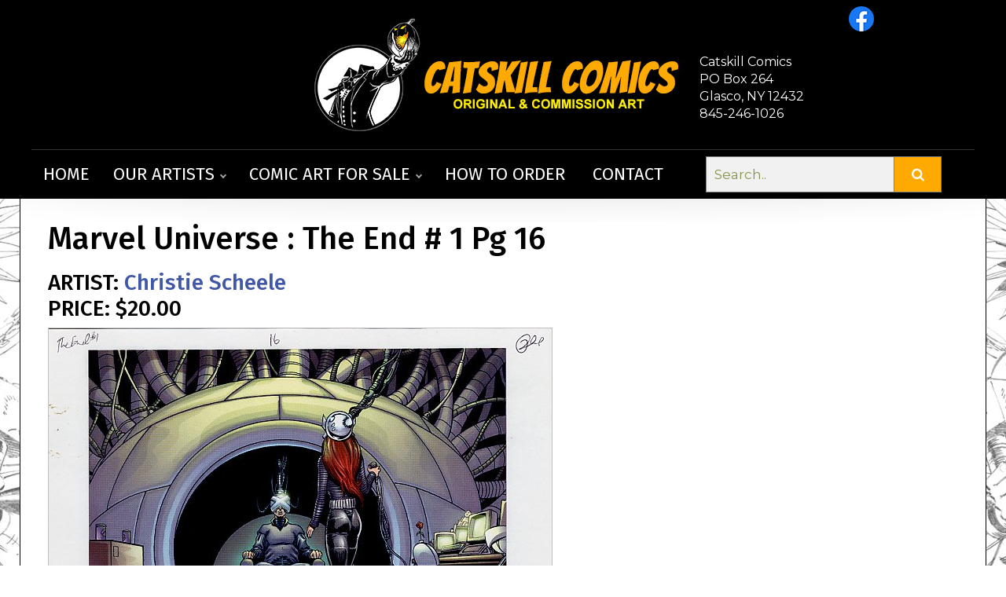

--- FILE ---
content_type: text/html
request_url: https://www.catskillcomics.com/gallerypiece.asp?piece=787
body_size: 5030
content:


<!doctype html>
<html class="no-js">
    <head>
		<title>Marvel Universe : The End by Christie&nbsp;Scheele</title>
		<link rel="image_src" type="image/jpeg" href=" https://catskill.b-cdn.net/images/art/130621070219V1ukE8vh0P.jpg" / >
		<meta property="og:image" content=" https://catskill.b-cdn.net/images/art/130621070219V1ukE8vh0P.jpg" / >
		<meta property="og:image:url" content=" https://catskill.b-cdn.net/images/art/130621070219V1ukE8vh0P.jpg" / >

	<meta name="viewport" content="width=device-width, initial-scale=1.0">
	<meta http-equiv="Content-Language" content="en-us" />
	<meta http-equiv="X-UA-Compatible" content="IE=edge">

	<link rel="stylesheet" href="/lib/css/responsive10252020-rev3.css">

	<link rel="stylesheet" href="/lib/css/reset.css"> <!-- Reset CSS -->
	<link rel="stylesheet" href="/lib/css/bootstrap.min.css"> <!-- Bootstrap CSS -->
	<link rel="stylesheet" href="/lib/src/modules/fontawesome/css/all.min.css"> <!-- Font Awesome CSS -->
	<link rel="stylesheet" href="/lib/css/style-nca3.css"> <!-- Demo CSS -->
	<link rel="stylesheet" href="/lib/css/navik-horizontal-center-menu-5.css"> <!-- Navik navigation CSS -->
	<link rel="stylesheet" href="/lib/css/search.css"> <!-- Search CSS -->
	<link rel="stylesheet" href="/lib/css/lightbox.css" media="screen" />

	<link rel="icon" type="image/png" href="/cat_icon_Mru_icon.ico" sizes="32x32" />

	<link href="https://fonts.googleapis.com/css?family=Fira+Sans:300,300i,400,400i,500,500i,600,600i,700,700i,800,800i,900,900i" rel="stylesheet"> <!-- Google fonts -->
	<link href="https://fonts.googleapis.com/css?family=Montserrat:300,300i,400,400i,500,500i,600,600i,700,700i,800,800i,900,900i" rel="stylesheet"> <!-- Google fonts -->

 <script>
<!--

if (window != top) top.location.href = location.href;

// -->
</script>

		<link rel="canonical" href="https://www.catskillcomics.com/gallerypiece.asp?piece=787" />

		<link rel='index' title='Next Comic Art' href="https://www.catskillcomics.com" />

<!-- Global site tag (gtag.js) - Google Analytics -->
<script async src="https://www.googletagmanager.com/gtag/js?id=G-FH33GZ3JQF"></script>
<script>
  window.dataLayer = window.dataLayer || [];
  function gtag(){dataLayer.push(arguments);}
  gtag('js', new Date());

  gtag('config', 'G-FH33GZ3JQF');
</script>

		

        <script src="https://use.fontawesome.com/7e7b6ee9ae.js"></script>
    </head>
    <body>
	<div class="navik-header header-shadow center-menu-2 header-dark navik-mega-menu">

		<div class="container" style="width:100%; max-width:1230px;">

			<!-- Navik header -->
			<div class="navik-header-container">

<div class="social-icons-menu">

<a href="https://www.facebook.com/profile.php?id=100090028506345" target="_new"><img src="/lib/images/icons/icon-facebook.png" height="30"></a>

</div>

<div class="testimonials-menu" style="color: white; align: right; font-size: medium;">
<br>
Catskill Comics<br>
PO Box 264<br>
Glasco, NY 12432<br>
845-246-1026

</div>

				<!--Logo-->
                <div class="logo">
                	<a href="/default.asp">
                	<img src="https://catskill.b-cdn.net/lib/images/logo-catskill-2021.jpg" alt="Catskill Comics logo"/>
                	</a> 
				</div>

				<!-- Burger menu -->
				<div class="burger-menu">
					<div class="line-menu line-half first-line"></div>
					<div class="line-menu"></div>
					<div class="line-menu line-half last-line"></div>
				</div>

                <nav class="navik-menu menu-caret submenu-top-border submenu-scale">
                	<ul>

								<li><a href="/">Home</a></li>

				<li class="mega-menu"><a href="/artists.asp">Our Artists</a>

				<ul><!-- Artworks -->
					<li><!-- Mega menu container -->
					<div class="mega-menu-container">
					<div class="row">
					
					


						<!-- Column -->
						<div class="col-md-6 col-lg-3">
						<div class="mega-menu-box">
						<h4 class="mega-menu-heading"><a href='#'>REPPED ARTISTS</a></h4>
							<ul class="mega-menu-list">

    
	<li><a href="/ArtistGalleryTitles.asp?ArtistId=1">Paul Abrams</a></li>
	
	  <li><a href="/ArtistGalleryTitles.asp?ArtistId=3">David Michael Beck</a></li>
	  
	  <li><a href="/ArtistGalleryTitles.asp?ArtistId=5">Brett Breeding</a></li>
	  
	  <li><a href="/ArtistGalleryTitles.asp?ArtistId=4">Sal Buscema</a></li>
	  
	  <li><a href="/ArtistGalleryRoom.asp?ArtistId=113">Tom  DeFalco</a></li>
	   <li><br><a href='/commissions.asp'>Artists Accepting Commissions!</a></li>
								</ul>
						</div>
				</div>
    
						<!-- Column -->
						<div class="col-md-6 col-lg-3">
						<div class="mega-menu-box">
						<h4 class="mega-menu-heading"></h4>
							<ul class="mega-menu-list">

    
	<li><a href="/ArtistGalleryRoom.asp?ArtistId=2">Ramona Fradon</a></li>
	
	  <li><a href="/ArtistGalleryTitles.asp?ArtistId=6">Ron Frenz</a></li>
	  
	  <li><a href="/ArtistGalleryTitles.asp?ArtistId=151">Steven E Gordon</a></li>
	  
	  <li><a href="/ArtistGalleryTitles.asp?ArtistId=7">Mike Grell</a></li>
	  
	  <li><a href="/ArtistGalleryTitles.asp?ArtistId=149">Ryan Gutierrez</a></li>
	  
								</ul>
						</div>
				</div>
    
						<!-- Column -->
						<div class="col-md-6 col-lg-3">
						<div class="mega-menu-box">
						<h4 class="mega-menu-heading"></h4>
							<ul class="mega-menu-list">

    
	<li><a href="/ArtistGalleryTitles.asp?ArtistId=8">Bob Hall</a></li>
	
	  <li><a href="/ArtistGalleryRoom.asp?ArtistId=9">Jack Morelli</a></li>
	  
	  <li><a href="/ArtistGalleryTitles.asp?ArtistId=58">Chris Nye</a></li>
	  
	  <li><a href="/ArtistGalleryTitles.asp?ArtistId=10">Pat Olliffe</a></li>
	  
	  <li><a href="/ArtistGalleryTitles.asp?ArtistId=11">Gordon Purcell</a></li>
	  
								</ul>
						</div>
				</div>
    
						<!-- Column -->
						<div class="col-md-6 col-lg-3">
						<div class="mega-menu-box">
						<h4 class="mega-menu-heading"></h4>
							<ul class="mega-menu-list">

    
	<li><a href="/ArtistGalleryRoom.asp?ArtistId=12">Chris Ring</a></li>
	
	  <li><a href="/ArtistGalleryTitles.asp?ArtistId=13">Christie Scheele</a></li>
	  
	  <li><a href="/ArtistGalleryTitles.asp?ArtistId=14">Joe Sinnott</a></li>
	  
	  <li><a href="/ArtistGalleryTitles.asp?ArtistId=142">Bob Smith</a></li>
	  
	  <li><a href="/ArtistGalleryTitles.asp?ArtistId=15">Ron Wagner</a></li>
	  
								</ul>
						</div>
				</div>
    
						<!-- Column -->
						<div class="col-md-6 col-lg-3">
						<div class="mega-menu-box">
						<h4 class="mega-menu-heading"></h4>
							<ul class="mega-menu-list">

    
	<li><a href="/ArtistGalleryTitles.asp?ArtistId=16">Glenn Whitmore</a></li>
	
								</ul>
						</div>
				</div>
    



				</div><!-- row -->
				</div><!-- mega-menu-container -->
				</li><!-- Mega menu container -->
				</ul><!-- Artworks -->

								</li>


								<li class="mega-menu"><a href="/searchresult.asp?txtsearch=">Comic Art For Sale</a>

				<ul><!-- Artworks -->
					<li><!-- Mega menu container -->
					<div class="mega-menu-container">
					<div class="row">
						<!-- Column -->
						<div class="col-md-6 col-lg-3">
						<div class="mega-menu-box">
						<h4 class="mega-menu-heading"><a href="#">Highlights</a></h4>
							<ul class="mega-menu-list">
							<li><a href="/newitems.asp">New Comic Art For Sale!</a></li>
							<li><a href="/searchresult.asp?txtsearch=">ALL Artwork For Sale</a></li>
							</ul>
						</div>
						</div>
						<!-- Column -->
						<div class="col-md-6 col-lg-3">
						<div class="mega-menu-box">
						<h4 class="mega-menu-heading">
						    <a href="#">Search By Price</a></h4>
							<ul class="mega-menu-list">
							<li><a href="/searchresult.asp?pricerange=5">$5,000 and above</a></li>
							<li><a href="/searchresult.asp?pricerange=4">$2,500-$5,000</a></li>
							<li><a href="/searchresult.asp?pricerange=3">$500-$2,500</a></li>
							<li><a href="/searchresult.asp?pricerange=2">Under $500</a></li>
							</ul>
						</div>
						</div>

						<!-- Column -->
						<div class="col-md-6 col-lg-3">
						<div class="mega-menu-box">
						<h4 class="mega-menu-heading"><a href="#">Popular Art Types</a></h4>
									<ul class="mega-menu-list">
				<li><a href="/searchresult.asp?arttype=11">
				Color Guide</a></li>	
				<li><a href="/searchresult.asp?arttype=4">
				Commission</a></li>
				<li><a href="/searchresult.asp?arttype=10">
				Commission Example</a></li>	
				<li><a href="/searchresult.asp?arttype=1">
				Cover</a></li>
				<li><a href="/searchresult.asp?arttype=7">
				Double Page Spread</a></li>
									</ul>
						</div>
						</div>
						<!-- Column -->
						<div class="col-md-6 col-lg-3">
						<div class="mega-menu-box">
						<h4 class="mega-menu-heading">&nbsp;</h4>
							<ul class="mega-menu-list">
				<li><a href="/searchresult.asp?arttype=13">
				Interior Page</a></li>
				<li><a href="/searchresult.asp?arttype=6">
				Pinup</a></li>
				<li><a href="/searchresult.asp?arttype=5">
				Specialty Piece</a></li>
				<li><a href="/searchresult.asp?arttype=9">
				Strip Art</a></li>
							</ul>
						</div>
						</div>
				</div><!-- row -->
				</div><!-- mega-menu-container -->
				</li><!-- Mega menu container -->
				</ul><!-- Artworks -->

								</li>

								<li><a href="/howtoorder.asp">How To Order</a></li> 
								<li><a href="/contact.asp">Contact</a></li>    

							  </ul>

  <div class="align-self-center ml-xl-4 pb-4 pb-xl-0" style="padding-left:10px;">
<form class="example" action="/searchresult.asp">
  <input type="text" placeholder="Search.." name="txtsearch">
  <button type="submit"><i class="fa fa-search"></i></button>
</form>
  </div>

							</nav>
						</div><!--container menu -->
					</div><!-- main menu -->	
				</div><!-- nav full -->					  	
			</div><!-- headerblock -->	
		</div><!-- header -->
          	
		</div> 
		
	
		<div class="section">

			<div>

				<div style="padding-left:5px; padding-top:2px;">
					<div style="margin:0px auto 10px auto;overflow: hidden;">
        
					<h1 style="margin-bottom:15px;">Marvel Universe : The End
										# 1
										Pg 16
					</h1>

					<h3>

					
					   ARTIST:
					   
							<a href="ArtistGalleryTitles.asp?ArtistId=13" style="color:#4157a7;">
						Christie&nbsp;Scheele</a>
						
							<br>
							PRICE: $20.00

							</h3>

							<table cellspacing="0" cellpadding="0">
							<tr>
							<td>
							
							<a href=" https://catskill.b-cdn.net/images/Category_2/subcat_20/130621070219V1ukE8vh0P.jpg" data-title="Marvel Universe : The End" data-lightbox="imagegallery"><img src=" https://catskill.b-cdn.net/images/Category_2/subcat_20/130621070219V1ukE8vh0P.jpg" style="max-width:100%; border-top:1px solid #C1C1C1; border-right: 1px solid #C1C1C1; border-left: 1px solid #C1C1C1; " /></a>
							<div class="imageheader">Click to view full size image</div>
							</div>
							
							</td>
							</tr>
							</table>
	
							<br />
							<table cellpadding="5" cellspacing="5" style="border-spacing: 10px;">
							
								<tr>
									<td  valign="top" style="padding: 6px;" nowrap><b>Title: </b></td>
									<td style="padding: 6px;"><b>Marvel Universe : The End</b></td>
								</tr>
							
								<tr>
									<td  valign="top" style="padding: 6px;" nowrap><b>Issue: </b></td>
									<td style="padding: 6px;"><b>1</b></td>
								</tr>
							
								<tr>
									<td valign="top" style="padding: 6px;" nowrap><b>Page: </b></td>
									<td style="padding: 6px;"><b>16</b></td>
								</tr>
							
								<tr>
									<td valign="top" style="padding: 6px;" nowrap><b>Media Type:</b></nobr></td>
									
									<td style="padding: 6px;"><b><a href="/searchresult.asp?txtSearch=Watercolor">Watercolor</a></td>
							  	</tr>
							  	<tr> 
									<td valign="top" style="padding: 6px;" nowrap><b>Art Type:</b></td>
									<td style="padding: 6px;"><b><a href="/searchresult.asp?ArtType=11">Color Guide</a></b></td>
							  	</tr>
							  	<tr>
									<td valign="top" style="padding: 6px;" nowrap><b>Artists:</b></td>
									<td style="padding: 6px;" nowrap> <b>
								  	
								   			<a href="ArtistGalleryTitles.asp?ArtistId=13" style="color:#4157a7;">
										Christie&nbsp;Scheele</a>&nbsp;(colorist)<br>
								  
									</b></td>
							  	</tr>

							  	
							</table>

							<p><p>
	Color Proof, is a final printed version of the color guides for approval before going to book form print.</p>
<p>
	Jim Starlin (pencils &amp; inks)</p>
<p>
	8.5x11 bonded paper</p>
</p>

							
								<p><b class="text-price" style="font-size:26px;">$20.00<br />
								
								</b></p>
							
							
							<p>
							

								<form name="frmCart" method="post" action="GalleryPiece.asp">
								<nobr><input type="submit" value="Add to Cart" name="btnAddToCart" class="button">&nbsp;&nbsp;&nbsp;<input type="button" value="View Cart" name="btnViewCart" class="button" onClick="location.href='/cart.asp'"></nobr>
								<input type=hidden name="hidQuantity" value="1">
								<input type=hidden name="hidName" value="Christie&nbsp;Scheele">
								
									<input type=hidden name="hidDescr" Value="Marvel Universe : The End Issue: 1 Page: 16">
									<input type=hidden name="hidPrice" value="$20.00">
								
								<input type=hidden name="hidProdId" value="787">
								<input type=hidden name="hidSize" Value="GalleryPiece.asp?Piece=787&ArtistId=13">
								<input type=hidden name="btnAddToCart" value="AddToCart">
								</form>
							

	
	
							<br /><br />

<div style="display: inline-block; width: 100%;">
<table width="100%" style="margin-bottom: 50px;">
<tr>
<td width="50%">
                          					
						<div class="prev">
							<a href="GalleryPiece.asp?Piece=786" title="Marvel Universe : The End"><b>Previous Item:</b><br />
							Marvel Universe : The End
										# 1
										Pg 9							
							</a>
						</div>
						


</td>
<td></td>
<td width="50%">

	
						<div class="next">
							<a href="GalleryPiece.asp?Piece=788" title="Marvel Universe : The End"><b>Next Item:</b><br />
							Marvel Universe : The End
										# 1
										Pg 17
							</a>
						</div>
						

</td>
</tr>
</table>
</div>


							
									<div class="return" style="float: left; clear: both; display: inline-block;"><a href="ArtistGalleryTitleDetails.asp?ArtistId=13&Mag=Marvel+Universe+%3A+The+End">Return To Artwork List</a></div>
								
						
					</div>
				</div>
				
			</div>

<div style="padding-top:25px; padding-bottom:50px;">

<br>
<center>
<table width="50%"><tr><td>



</td></tr></table>
</center>

</div>
		</div><!--section -->
		<div class="footer">
			<div class="footerblock">
				<div class="signupblock">

					<div class="signupwrap"><a href="/privacy.asp" style="color:#FFF">Privacy & Cookie Policy</a>

					</div>				
				</div>
				<div class="copyright">

					<!-- <span style="font-size:22px;">
						<a href="https://www.facebook.com/" target="_blank" style="color:#FFF"><i class="fa fa-facebook-square" aria-hidden="true" style="margin:0 3px 5px 0;"></i></a>

						<a href="https://www.instagram.com/" target="_blank" style="color:#FFF"><i class="fa fa-instagram" aria-hidden="true" style="margin:0 3px 5px 0;"></i></a>

					</span> -->
					<br />
					&copy; 2026 Catskill Comics. All characters and comic titles are &copy; or &#8482; of their respective owners.
				</div>
			</div><!--block-->
		</div><!--footer-->	

<script src="/lib/src/vendor/js/jquery-3.5.1.min.js"></script> <!-- jQuery -->
<script src="/lib/src/dist/js/navik.menu.js"></script> <!-- Navik navigation jQuery -->
<script src="/lib/demo/custom.js"></script> <!-- Custom jQuery -->        <script src="https://ajax.googleapis.com/ajax/libs/jquery/2.1.3/jquery.min.js"></script>
		<script type="text/javascript">
			//header elements
			$(function(){
			 var shrinkHeader = 50;
			  $(window).scroll(function() {
				var scroll = getCurrentScroll();
				  if ( scroll >= shrinkHeader ) {
					   $('.header').addClass('smaller');
					   $('.logo').addClass('smaller');
					   $('.headerblock').addClass('smaller');
					   $('.social').addClass('smaller');
					   $('.searchbox').addClass('smaller').removeClass('expander').removeClass('smallexpander');
					   $('.searchblock').addClass('smaller').removeClass('expander').removeClass('smallexpander');
					   $('.header-left').addClass('header-left-smaller').removeClass('header-left');
					   $('.header-right').addClass('header-right-smaller').removeClass('header-right');  
					}
					else {
						$('.header').removeClass('smaller');
						$('.logo').removeClass('smaller');
						$('.headerblock').removeClass('smaller');
						$('.social').removeClass('smaller');
						$('.searchbox').removeClass('smaller').removeClass('expander').removeClass('smallexpander');
						$('.searchblock').removeClass('smaller').removeClass('expander').removeClass('smallexpander');
						$('.header-left-smaller').addClass('header-left').removeClass('header-left-smaller');
					    $('.header-right-smaller').addClass('header-right').removeClass('header-right-smaller');
					}
			  });
			function getCurrentScroll() {
				return window.pageYOffset || document.documentElement.scrollTop;
				}
			});

			//searchbutton
			$('.searchbutton').click(function(){
				$('.searchbox').toggleClass("expander");
				$('.searchbox.smaller').toggleClass("smallexpander");
				$('.searchblock').toggleClass("expander");
				$('.searchblock.smaller').toggleClass("smallexpander");
			});
			//menu
			$(document).ready(function(){
			  //the trigger on hover when cursor directed to this class
				$(".core-menu li").hover(
				function(){
				  //i used the parent ul to show submenu
					$(this).children('ul').slideDown('200');
				}, 
				  //when the cursor away 
				function () {
					$('ul', this).slideUp('200');
				});
			  //this feature only show on 600px device width
				$(".hamburger-menu").click(function(){
				  $(".burger-1, .burger-2, .burger-3").toggleClass("open");
					$(".core-menu").slideToggle("fast");
				});
			});
			/** credit:@rafonzoo 
			http://rafonzo.blogspot.co.id/ **/
		</script> 	
		<link rel="stylesheet" type="text/css" href=" https://catskill.b-cdn.net/lib/css/lightbox.css" media="screen" /> 
        <script type="text/javascript" src=" https://catskill.b-cdn.net/lib/scripts/lightbox.js"></script>
		<script>
		lightbox.option({
			'fitImagesInViewport': false
		})
		</script>	 
    <script defer src="https://static.cloudflareinsights.com/beacon.min.js/vcd15cbe7772f49c399c6a5babf22c1241717689176015" integrity="sha512-ZpsOmlRQV6y907TI0dKBHq9Md29nnaEIPlkf84rnaERnq6zvWvPUqr2ft8M1aS28oN72PdrCzSjY4U6VaAw1EQ==" data-cf-beacon='{"version":"2024.11.0","token":"70d92bbec6a24064bdb250d5c0f75331","r":1,"server_timing":{"name":{"cfCacheStatus":true,"cfEdge":true,"cfExtPri":true,"cfL4":true,"cfOrigin":true,"cfSpeedBrain":true},"location_startswith":null}}' crossorigin="anonymous"></script>
</body>
</html>
